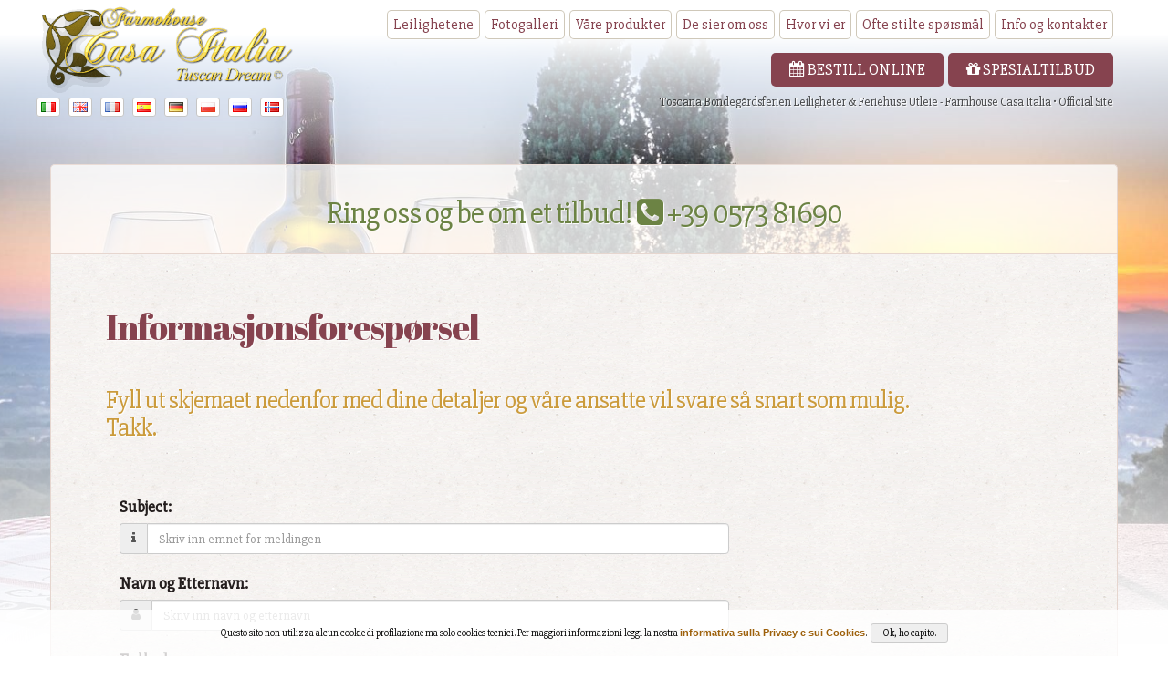

--- FILE ---
content_type: text/html;charset=UTF-8
request_url: https://www.agriturismotoscanacasaitalia.com/?act=contatti&l=no
body_size: 6858
content:

<!doctype html>
<html lang="no">
<head>

<title>
Toscana Bondegårdsferien Leiligheter & Feriehuse Utleie - Farmhouse Casa Italia &bull; Official Site
</title>
<meta name="Toscana Bondegårdsferien Leiligheter & Feriehuse Utleie - Farmhouse Casa Italia &bull; Official Site">
<meta name="description" content="Bondegårdsferien i hjertet av Toscana byr på varme og lyse ferieleiligheter for ferier med Svømmebasseng, Golf Club og tennisbane. Bestille nettet direkte og spare penger!" />
<meta name="keywords" content="Bondegårdsferien, Toscana, Leiligheter, ferie, utleie, casa italia, vinci" />

<meta charset="utf-8">
<meta http-equiv="X-UA-Compatible" content="IE=edge">
<link rel="icon" type="image/x-icon" href="https://www.agriturismotoscanacasaitalia.com/favicon.ico">
<meta name="viewport" content="width=device-width, initial-scale=0.8, maximum-scale=2.0"/>
<!-- Latest compiled and minified CSS -->
<link rel="stylesheet" href="https://www.agriturismotoscanacasaitalia.com/js/bootstrap.min.css">
<link rel="stylesheet" href="https://www.agriturismotoscanacasaitalia.com/animate.min.css">
<script src="https://www.agriturismotoscanacasaitalia.com/js/jquery.min.js"></script>
<script src="https://www.agriturismotoscanacasaitalia.com/js/jquery-ui.min.js"></script>
<script src="https://www.agriturismotoscanacasaitalia.com/js/jquery.lazyload.js"></script>
<script src="https://www.agriturismotoscanacasaitalia.com/js/jquery.lazyload.min.js"></script>
<link rel="stylesheet" type="text/css" href="https://ajax.googleapis.com/ajax/libs/jqueryui/1.11.4/themes/humanity/jquery-ui.css">
<link href="https://maxcdn.bootstrapcdn.com/font-awesome/4.7.0/css/font-awesome.min.css" rel="stylesheet">
<script src="https://www.agriturismotoscanacasaitalia.com/js/wow.min.js"></script>
<link rel="stylesheet" type="text/css" href="https://www.agriturismotoscanacasaitalia.com/stili.css">
<link rel="stylesheet" href="https://www.agriturismotoscanacasaitalia.com/override-bootstrap.css" type="text/css" media="screen" />
<!-- Supersize -->

<script type="text/javascript" src="https://www.agriturismotoscanacasaitalia.com/js/supersized.3.2.7.min_alt.js"></script>
<link rel="stylesheet" type="text/css" href="https://www.agriturismotoscanacasaitalia.com/js/supersized_alt.css">


<!-- bootstrap -->
<!-- Latest compiled and minified JavaScript -->
<script src="https://www.agriturismotoscanacasaitalia.com/js/bootstrap.min.js.css"></script>

<!-- carousel -->
<link rel="stylesheet" href="https://www.agriturismotoscanacasaitalia.com/js/OwlCarousel/dist/assets/owl.carousel.min.css">
<script src="https://www.agriturismotoscanacasaitalia.com/js/OwlCarousel/dist/owl.carousel.min.js"></script>

	<!--Fancybox-->
<script src="https://www.agriturismotoscanacasaitalia.com/js/jquery.fancybox.js"></script>
<link rel="stylesheet" type="text/css" href="https://www.agriturismotoscanacasaitalia.com/js/jquery.fancybox.css">
<script>
wow = new WOW(
  {animateClass:'animated'}
  )
  wow.init();
</script>


  <script type="text/javascript">
jQuery(function($){
$.supersized({
vertical_center:0,
horizontal_center:1,
fit_always:0,
slides:[{image : 'https://www.agriturismotoscanacasaitalia.com/images/hero5.jpg'}
]
});
});
</script>

<script>
$(document).ready(function(){
  $("#offerte-home").owlCarousel({
		items: 1,
		autoplay:true,
		autoplayTimeout:2500,
		lazyLoad: true,
		loop:true,
		autoplayHoverPause:true,
		//animateOut: 'slideOutDown',
    //animateIn: 'flipInX',
		autoHeight:true,
			loop:true,
			nav: true,
			dots:true,
			navText: ["<div class='arrow_left'><i class='fa fa-chevron-circle-left fa-3x' aria-hidden='true'></i></div>", "<div class='arrow_right'><i class='fa fa-chevron-circle-right fa-3x' aria-hidden='true'></i></div>"],
		//itemsCustom: false,
		singleItem: true,
		itemsScaleUp: false,
	})
});	

$(document).ready(function(){
  $(".gallery-camere").owlCarousel({
		items: 1,
		autoplay:false,
		autoplayTimeout:2500,
		lazyLoad: true,
		loop:false,
		autoplayHoverPause:true,		
		//animateOut: 'slideOutDown',
    //animateIn: 'flipInX',
		//autoHeight:true,
			nav: true,
			dots:false,
			navText: ["<div class='arrow_left'><i class='fa fa-chevron-circle-left fa-2x' aria-hidden='true'></i></div>", "<div class='arrow_right'><i class='fa fa-chevron-circle-right fa-2x' aria-hidden='true'></i></div>"],
		//itemsCustom: false,
		singleItem: true,
		itemsScaleUp: false,
	})
});		
	
$(document).ready(function(){
  $(".foto-mobile").owlCarousel({
		items: 1,
		autoplay:false,
		autoplayTimeout:2500,
		lazyLoad: true,
		loop:false,
		autoplayHoverPause:true,		
		//animateOut: 'slideOutDown',
    //animateIn: 'flipInX',
		//autoHeight:true,
			nav: false,
			dots:false,
			//navText: ["<div class='arrow_left'><i class='fa fa-chevron-circle-left fa-3x' aria-hidden='true'></i></div>", "<div class='arrow_right'><i class='fa fa-chevron-circle-right fa-3x' aria-hidden='true'></i></div>"],
		//itemsCustom: false,
		singleItem: true,
		itemsScaleUp: false,
	})
});	

$(document).ready(function(){
  $("#tondo-offerte").owlCarousel({
		items: 1,
		autoplay:true,
		autoplayTimeout:2500,
		lazyLoad: true,
		autoplayHoverPause:true,		
		loop:true,
		animateOut: 'slideOutLeft',
    animateIn: 'slideInRight',
		autoHeight:false,
			loop:true,
			nav: false,
			dots:false,
			//navText: ["<div class='arrow_left'><i class='fa fa-chevron-circle-left fa-3x' aria-hidden='true'></i></div>", "<div class='arrow_right'><i class='fa fa-chevron-circle-right fa-3x' aria-hidden='true'></i></div>"],
		//itemsCustom: false,
		singleItem: true,
		itemsScaleUp: true,
	})
});	
</script>
</head>
<div id="up"></div>
<body>
<div class="loader"></div>
<script type="text/javascript">
$(window).load(function() {
  jQuery(".loader").fadeOut("slow");
})
</script> 

<!-- testata -->
<div class="container-fluid" id="testa">
  <div class="container nopadding nopadding-mobile">
    <nav class="navbar navbar-default">
      <div class="navbar-header col-md-12 nopadding">
        <button type="button" class="navbar-toggle collapsed" data-toggle="collapse" data-target="#navbar" aria-expanded="false" aria-controls="navbar"> <span class="sr-only">Toggle navigation</span> <i class="fa fa-bars fa-2x" aria-hidden="true"></i> </button>
        <div class="col-md-3 nopadding nopadding-mobile logo-cont">
			<div id="logo"> <a title="Toscana Bondegårdsferien Leiligheter & Feriehuse Utleie - Farmhouse Casa Italia &bull; Official Site" href="https://www.agriturismotoscanacasaitalia.com/"><img src="images/logo.png" alt="logo" height="100"></a></div>
          <div id="band">
            <div class="col-md-12 col-xs-12 col-sm-12 nopadding nopadding-mobile">
   <a href="https://www.agriturismotoscanacasaitalia.com/?act=contatti&l=it" title="Italiano" class="nospan"><img class="band" alt="Italiano" src="https://www.agriturismotoscanacasaitalia.com/images/it.png"></a> <a class="nospan" href="https://www.agriturismotoscanacasaitalia.com/?act=contatti&l=en" title="English"><img class="band" alt="English" src="https://www.agriturismotoscanacasaitalia.com/images/gb.png"></a> <a href="https://www.agriturismotoscanacasaitalia.com/?act=contatti&l=fr" title="Français"><img class="band" alt="Français" src="https://www.agriturismotoscanacasaitalia.com/images/fr.png"></a> <a href="https://www.agriturismotoscanacasaitalia.com/?act=contatti&l=es" title="Español"><img class="band" alt="Español" src="https://www.agriturismotoscanacasaitalia.com/images/es.png"></a> <a class="nospan" href="https://www.agriturismotoscanacasaitalia.com/?act=contatti&l=en" title="English"> <a href="https://www.agriturismotoscanacasaitalia.com/?act=contatti&l=de" title="Deutsch" class="nospan"><img class="band" alt="Deutsch" src="https://www.agriturismotoscanacasaitalia.com/images/de.png"></a> <a href="https://www.agriturismotoscanacasaitalia.com/?act=contatti&l=pl" title="Polski" class="nospan"><img class="band" alt="Polski" src="https://www.agriturismotoscanacasaitalia.com/images/pl.png"></a> <a href="https://www.agriturismotoscanacasaitalia.com/?act=contatti&l=ru" title="Русские" class="nospan"><img class="band" alt="Русские" src="https://www.agriturismotoscanacasaitalia.com/images/ru.png"></a> <a href="https://www.agriturismotoscanacasaitalia.com/?act=contatti&l=no" title="Norsk" class="nospan"><img class="band" alt="Norsk" src="https://www.agriturismotoscanacasaitalia.com/images/nor.png"></a>
</div>
<div class="col-xs-12 col-sm-12 nopadding nopadding-mobile">
  <div class="col-sm-6 col-xs-6 hidden-lg hidden-md nopaddingleft-mobile"> <a target="_blank" href="?act=contatti" class="bottone bottone_testa text-center"><i class="fa fa-calendar"></i>
  Bestill Online
  
    </a> </div>
  <div class="col-sm-6 col-xs-6 hidden-lg hidden-md nopaddingright-mobile"> <a href="https://www.agriturismotoscanacasaitalia.com?act=offerte" class="col-sm-6 col-xs-6 bottone bottone_testa hidden-lg hidden-md text-center"><i class="fa fa-gift"></i>
    
  Spesialtilbud
  
    </a> </div>
</div>

          </div>
        </div>
        <div class="col-md-9 col-sm-12 col-xs-12 nopadding nopadding-mobile menu-cont">
          <div id="navbar" class="navbar-collapse collapse nopadding-mobile">
            
 <ul id="menu" class="nav navbar-nav pull-right">
  
  
  
  <li><a  href="https://www.agriturismotoscanacasaitalia.com?act=rooms">Leilighetene</a></li>
  <li><a  href="https://www.agriturismotoscanacasaitalia.com?act=gallery">Fotogalleri</a></li>
  <li><a  href="https://www.agriturismotoscanacasaitalia.com?act=prodotti">Våre produkter</a></li>
  <li><a  href="https://www.agriturismotoscanacasaitalia.com?act=guestbook">De sier om oss</a></li>
  <li><a  href="https://www.agriturismotoscanacasaitalia.com?act=dove">Hvor vi er</a></li>
  <li><a  href="https://www.agriturismotoscanacasaitalia.com?act=faq">Ofte stilte spørsmål</a></li>
  <li><a  href="https://www.agriturismotoscanacasaitalia.com?act=info">Info og kontakter</a></li>
</ul>
<div class="clear"></div>
<a href="https://www.agriturismotoscanacasaitalia.com?act=offerte" class="pull-right bottone bottone_testa hidden-sm hidden-xs"><i class="fa fa-gift"></i> 
Spesialtilbud</a> <a target="_blank" href="?act=contatti" class="bottone bottone_testa pull-right hidden-sm hidden-xs"><i class="fa fa-calendar"></i> Bestill Online</a> 
              <h1 class="text-right">Toscana Bondegårdsferien Leiligheter & Feriehuse Utleie - Farmhouse Casa Italia &bull; Official Site</h1>
             </div>
        </div>
      </div>
    </nav>
  </div>
</div>

<!-- inizio pagina -->

<div class="container-fluid"> 
  
  
  
</div>
<div id="sotto_alt">
  <div class="container nopadding-mobile">
    
      <div id="barra_alt" data-spy="affix" data-offset-top="60" class="col-md-12 nopadding col-sm-12 col-xs-12 hidden-sm hidden-xs">
    
        <h3 class="hidden-sm hidden-xs">Ring oss og be om et tilbud! <i class="fa fa-phone-square"></i> +39 0573 81690</h3>
        <a class="bottone big hidden-md hidden-lg " href="tel:+39057381690"><i class="fa  fa-phone-square"></i> &nbsp; +39 0573 81690</a>
        
  </div>
</div>
<div class="clear"></div>
<script src="https://cdnjs.cloudflare.com/ajax/libs/1000hz-bootstrap-validator/0.11.9/validator.min.js"></script> <script src="js/bootstrap-datepicker/js/bootstrap-datepicker.min.js"></script> 	<script src="js/bootstrap-datepicker/locales/bootstrap-datepicker.no.min.js"></script> <link id="bsdp-css" href="js/bootstrap-datepicker/css/bootstrap-datepicker3.min.css" rel="stylesheet"><script type="text/javascript">$(document).ready(function() {	$('.input-daterange').datepicker({    format: "dd/mm/yyyy",    language: "no",    autoclose: true});});</script><div class="container nopadding-mobile">  <div class="box">          <h2>Informasjonsforespørsel</h2>      <br>      <p>      <h4>Fyll ut skjemaet nedenfor med dine detaljer og våre ansatte vil svare så snart som mulig. <br/>        Takk.</h4>      </p>      <br />      <br />      <div class="col-md-8">        <form action="" data-toggle="validator" method="post">          <div class="form-group">            <label class="control-label" for="comment"><strong>Subject:</strong></label>            <div class="input-group"> <span class="input-group-addon"><i class="fa fa-info"></i></span>              <input type="text" class="form-control" id="oggetto" name="oggetto" aria-describedby="commentStatus" required="required" placeholder="Skriv inn emnet for meldingen"  data-error="Emnet for meldingen er ikke satt inn!"  />            </div>            <div class="help-block with-errors"></div>          </div>          <div class="form-group">            <label class="control-label" for="nome"><strong>Navn og Etternavn:</strong></label>            <div class="input-group"> <span class="input-group-addon"><i class="fa fa-user"></i></span>              <input type="text" class="form-control" id="nome" name="nome"  aria-describedby="nomeStatus" required="required" placeholder="Skriv inn navn og etternavn" data-error="Navnet er ikke lagt inn!">            </div>            <div class="help-block with-errors"></div>          </div>          <div class="form-group">            <label class="control-label" for="indirizzo"> <strong>Full adresse:</strong></label>            <div class="input-group"> <span class="input-group-addon"><i class="fa fa-building"></i></span>              <input type="text" class="form-control" id="indirizzo" name="indirizzo" aria-describedby="indirizzoStatus" required="required" placeholder="Skriv inn den komplette adressen" data-error="Adressen er ikke oppgitt!">            </div>            <div class="help-block with-errors"></div>          </div><div class="form-group">  <label class="control-label" for="start"> <strong>Velg datoer:</strong></label>  <div class="input-group"> <span class="input-group-addon"><i class="fa fa-calendar" id="arrivo"></i></span>   <div class="input-daterange input-group" id="datepicker">	   <span class="input-group-addon"> Sjekk inn</span>    <input type="text" class="form-control" name="start" id="start"  required="required" placeholder="Skriv inn ankomstdato" data-error="Ankomstdatoen er ikke oppgitt." value="" />    <span class="input-group-addon"> Sjekk ut</span>    <input type="text" class="form-control" name="end" required="required" placeholder="Skriv inn avreisedato" data-error="Avreisedato er ikke oppgitt." value="" /></div>    </div>  <div class="help-block with-errors"></div></div>          <div class="form-group">            <label class="control-label" for="email"> <strong>E-Post:</strong></label>            <div class="input-group"> <span class="input-group-addon"><i class="fa fa-envelope"></i></span>              <input type="email" class="form-control" id="email" name="email" aria-describedby="emailStatus" required="required" placeholder="Skriv inn din e-postadresse" data-error="Ingen gyldig e-postadresse er oppgitt!">            </div>            <div class="help-block with-errors"></div>          </div>          <div class="form-group">            <label class="control-label" for="telefono"> <strong>Mobiltelefon:</strong></label>            <div class="input-group"> <span class="input-group-addon"><i class="fa fa-phone-square"></i></span>              <input type="tel" class="form-control" id="telefono" name="telefono" placeholder="Skriv inn mobilnummeret" required="required" aria-describedby="telefonoStatus" data-error="Ingen gyldig mobilnummer er oppgitt!">            </div>            <div class="help-block with-errors"></div>          </div>          <div class="form-group">            <label class="control-label" for="messaggio"><strong>Din Melding:</strong></label>            <div class="input-group"> <span class="input-group-addon"><i class="fa fa-commenting-o"></i></span>              <textarea class="form-control" rows="5" name="messaggio" id="messaggio"  placeholder="Skriv inn meldingen" required data-error="Meldingen er ikke satt inn!"></textarea>            </div>            <div class="help-block with-errors"></div>          </div>                <br>          <div class="text-center col-md-12 col-sm-12">            <button type="submit" name="invia" class="bottone xbig">SEND FORESPØRSEL</button>          </div>          <br>        </form>      </div>          <div class="clear"></div>    <div class="sep"></div>  </div>  <div class="clear"></div></div>
<div id="piede" class="col-md-12">
  <div class="container">
    <div id="gamba">
      <div class="container text-center">
        <div class="col-lg-3 col-md-3"> <a href="https://www.agriturismotoscanacasaitalia.com?act=contatti">
          <div class="botton_down"><i class="fa fa-envelope fa-2x"></i><br>
            E-Mail</div>
          </a> </div>
        <div class="col-lg-3 col-md-3"> <a target="_blank" href="tel:+39057381690">
          <div class="botton_down"><i class="fa fa-phone-square fa-2x"></i><br>
            +39 0573 81690</div>
          </a> </div>
        <div class="col-lg-3 col-md-3"> <a href="?act=dove">
          <div class="botton_down"><i class="fa fa-map-marker fa-2x"></i><br>
            
                        
              Plassering
              
          </div>
          </a> </div>
        <div class="col-lg-3 col-md-3">
          <div class="botton_down" id="aprilingua"><i class="fa fa-globe fa-2x"></i><br>
            
              Språk
              
          </div>
        </div>
        <div style="clear:both;padding-top:50px"> <a class="bottone botton_down" href="#1" onClick="scrolla('#up');"> <i class="fa fa-chevron-circle-up"></i>
          
			Kom deg tilbake
            
			</a> </div>
      </div>
    </div>
    <div class="clear"></div>
  </div>
  <div class="col-md-8 col-md-offset-2 text-center "> 
      <p><strong>Agriturismo Casa Italia</strong> - Via Lampaggio, 39 - 51035 Lamporecchio (PT), Italy</p>
      <p class="col-md-3 nopadding"> <i class="fa fa-phone" aria-hidden="true"></i> +39 0573 81690 </p>
      <p class="col-md-3 nopadding"> <i class="fa fa-fax" aria-hidden="true"></i> +39 0573 82173 </p>
      <p class="col-md-3 nopadding"> <i class="fa fa-envelope" aria-hidden="true"></i> <a href="mailto:info@agriturismotoscanacasaitalia.com">E-mail</a>
      <p class="col-md-3 nopadding">P.I. 01415760477</p>
    
    <p class="col-md-12"><span>&copy; 2026 Agriturismo Casa Italia - designed &amp; developed by <a class="bianco" href="https://www.e-signs.net/" title="siti internet Firenze" target="_blank">e-signs.net</a></span></p>
  </div>
</div>
</div>
<script type="text/javascript">
 function scrolla(elemento){
$('html,body').animate({
scrollTop: $(elemento).offset().top - 120}, 1000,"easeInOutQuart");
};
</script>
<script>
  (function(i,s,o,g,r,a,m){i['GoogleAnalyticsObject']=r;i[r]=i[r]||function(){
  (i[r].q=i[r].q||[]).push(arguments)},i[r].l=1*new Date();a=s.createElement(o),
  m=s.getElementsByTagName(o)[0];a.async=1;a.src=g;m.parentNode.insertBefore(a,m)
  })(window,document,'script','//www.google-analytics.com/analytics.js','ga');
  ga('create', 'UA-23125196-1', 'auto');
  ga('send', 'pageview');
</script>
<script>
	 $(function() {
    $( "#bandiere" ).dialog({autoOpen: false,height: 400,width: 400, position: { my: "top", at: "top+20%"}});
    $( "#aprilingua,#miniband" ).click(function() {$( "#bandiere" ).dialog( "open" )});
	 });
</script>
<div id="bandiere" title="Select Language">
  <div class="col-md-12 col-xs-12 col-sm-12 nopadding nopadding-mobile">
   <a href="https://www.agriturismotoscanacasaitalia.com/?act=contatti&l=it" title="Italiano" class="nospan"><img class="band" alt="Italiano" src="https://www.agriturismotoscanacasaitalia.com/images/it.png"></a> <a class="nospan" href="https://www.agriturismotoscanacasaitalia.com/?act=contatti&l=en" title="English"><img class="band" alt="English" src="https://www.agriturismotoscanacasaitalia.com/images/gb.png"></a> <a href="https://www.agriturismotoscanacasaitalia.com/?act=contatti&l=fr" title="Français"><img class="band" alt="Français" src="https://www.agriturismotoscanacasaitalia.com/images/fr.png"></a> <a href="https://www.agriturismotoscanacasaitalia.com/?act=contatti&l=es" title="Español"><img class="band" alt="Español" src="https://www.agriturismotoscanacasaitalia.com/images/es.png"></a> <a class="nospan" href="https://www.agriturismotoscanacasaitalia.com/?act=contatti&l=en" title="English"> <a href="https://www.agriturismotoscanacasaitalia.com/?act=contatti&l=de" title="Deutsch" class="nospan"><img class="band" alt="Deutsch" src="https://www.agriturismotoscanacasaitalia.com/images/de.png"></a> <a href="https://www.agriturismotoscanacasaitalia.com/?act=contatti&l=pl" title="Polski" class="nospan"><img class="band" alt="Polski" src="https://www.agriturismotoscanacasaitalia.com/images/pl.png"></a> <a href="https://www.agriturismotoscanacasaitalia.com/?act=contatti&l=ru" title="Русские" class="nospan"><img class="band" alt="Русские" src="https://www.agriturismotoscanacasaitalia.com/images/ru.png"></a> <a href="https://www.agriturismotoscanacasaitalia.com/?act=contatti&l=no" title="Norsk" class="nospan"><img class="band" alt="Norsk" src="https://www.agriturismotoscanacasaitalia.com/images/nor.png"></a>
</div>
<div class="col-xs-12 col-sm-12 nopadding nopadding-mobile">
  <div class="col-sm-6 col-xs-6 hidden-lg hidden-md nopaddingleft-mobile"> <a target="_blank" href="?act=contatti" class="bottone bottone_testa text-center"><i class="fa fa-calendar"></i>
  Bestill Online
  
    </a> </div>
  <div class="col-sm-6 col-xs-6 hidden-lg hidden-md nopaddingright-mobile"> <a href="https://www.agriturismotoscanacasaitalia.com?act=offerte" class="col-sm-6 col-xs-6 bottone bottone_testa hidden-lg hidden-md text-center"><i class="fa fa-gift"></i>
    
  Spesialtilbud
  
    </a> </div>
</div>

</div>
<script src="https://e-signs.net/js/cookies.js"></script> 
<script type="text/javascript">
    $(document).ready(function() {
        $.cookiesDirective({
            privacyPolicyUri: '?act=cookies',
			explicitConsent: false,
			fontSize: '11px !important',
			fontColor: '#000',
			position:'bottom',
			backgroundColor: 'rgba(255, 255, 255, 0.8)',
			message: 'Questo sito non utilizza alcun cookie di profilazione ma solo cookies tecnici.'
        });
    });
</script> 
<script type="text/javascript">
function apri(camera){
location.href='https://www.agriturismotoscanacasaitalia.com/?act=rooms&dett#' + camera
};
</script>

<script>
/*function lazy() {$(".fancybox").fancybox();}$(".lazy").lazyload({effect: "fadeIn",load: lazy});*/
/*$(function() {
$("img").lazyload();
});
// fancybox settings
$("a.lazy").fancybox({
'titlePosition'		: 'outside',
'overlayColor'		: '#000',
'overlayOpacity'	: 0.9
});*/
/*$(function() {
$("a.fancybox").lazyload({
placeholder: "images/grey.gif",
effect: "fadeIn"
});
});*/
</script>
</body>
</html>


--- FILE ---
content_type: text/css
request_url: https://www.agriturismotoscanacasaitalia.com/stili.css
body_size: 5609
content:
@import url(https://fonts.googleapis.com/css?family=Slabo+27px|Allura|Abril+Fatface);* {	margin: 0px;	padding: 0px;	border: 0px;	font-family: "Slabo 27px", Helvetica, Arial, sans-serif;}.loader {	position: fixed;	left: 0px;	top: 0px;	width: 100%;	height: 100%;	z-index: 99999999;	background: url(images/preloader.gif) 50% 50% no-repeat #fff;}html, body {	font-family: "Slabo 27px", Helvetica, Arial, sans-serif;	color: #231D1D;	font-size: 18px;}.row-eq-height {  display: -webkit-box;  display: -webkit-flex;  display: -ms-flexbox;  display:         flex;}.wiki {	float: left;	width: 45%;	list-style: none;}.wiki a {	text-decoration: none;}a {	color: #9d600b;	text-decoration: none;}a:hover {	color: #86434f;	text-decoration: none;}a:focus, a:active {	color: #fff;	text-decoration: none;}#logo {}#logo * {	font-family: "Abril Fatface", Cambria, "Hoefler Text", "Liberation Serif", Times, "Times New Roman", serif;}#logo a {	text-decoration: none;	color: #cb9b3c;/*text-transform:uppercase;*/}#wrap_logo {}#logo img {	float: left;	margin-right: 15px;}#logo b {	font-weight: normal;	color: #86434f;}#logo span {	font-size: 20px;	text-transform: none;	color: #86434f;}#logo img {}#supersized a, #supersized li a {	transform: scale(1);	-webkit-transform: scale(1);	-moz-transform: scale(1);	-ms-transform: scale(1);	-o-transform: scale(1);	-webkit-transition: all 8s ease;	-moz-transition: all 8s ease;	-ms-transition: all 8s ease;	-o-transition: all 8s ease;}#supersized.activeslide a, #supersized li.activeslide a {	-webkit-transform: scale(1.1);	-moz-transform: scale(1.1);	-ms-transform: scale(1.1);	-o-transform: scale(1.1);}h1 {	color: rgba(0, 0, 0, 0.70);	font-weight: normal;	font-size: 13px;	margin-left: 0px;	clear: both;	padding-top: 10px;	margin-right: 5px;	text-shadow: 1px 1px 1px #fff;}h2, h3, h4, h5 {	letter-spacing: -1px;	text-shadow: 1px 1px 1px #fff;}h2 {	font-family: "Abril Fatface", Cambria, "Hoefler Text", "Liberation Serif", Times, "Times New Roman", serif;	font-size: 38px;	color: #86434f;	font-weight: normal;	line-height: 40px;}h3 {	font-size: 34px;	color: #6c8344;	font-weight: normal;}h4 {	font-size: 28px;	font-weight: normal;	color: #cb9b3c;}h5 {	font-size: 24px;	color: #cb9b3c;	font-weight: normal;}h6 {		font-size: 24px;	color: #375152;	font-weight: normal;}.wrapper {	width: 1200px;	margin: 0px auto;}.foto {	background-color: #fff;	border: 8px solid rgba(194, 174, 134, 0.8)!important;	transition: all 0.20s ease;}.foto:hover, foto_home:hover {	opacity: 0.8;}.foto_home {	padding: 1px;	background-color: #fff;	border: 5px solid #DFDACA;	margin-bottom: 30px;}.foto_cover {	background-size: cover;	background-position: 50%;	/*width: 24%;*/	height: 180px;	margin: 0px;	box-shadow: none;	-webkit-transition: all 0.22s ease-in-out;	-moz-transition: all 0.22s ease-in-out;	-ms-transition: all 0.22s ease-in-out;	-o-transition: all 0.22s ease-in-out;	transition: all 0.22s ease-in-out;	border: 1px solid #fff;}.foto_cover:hover {	box-shadow: inset 0px 0px 150px rgba(255,255,255,0.30);}.margine_bot {	margin-bottom: 20px;}.margine_sx {	margin-left: 15px;}.sep_vert {	float: left;	padding: 90px 0px;	border-left: 1px dotted #E6D6CF;	/*border-right: 1px solid #FFFFFF;*/	/*margin: 25px 20px 20px;*/	margin: 25px 50px 25px 50px;	z-index: 2;}ol {	font-style: italic;	list-style-image: url(images/check.png);	color: #602709;	list-style-position: inside;	list-style-type: square;	margin: 0px 20px;	font-size: 14px;}.sep {	width: 100%;	margin: 25px auto;	border-top: 1px dotted #E6D6CF;	/*border-bottom: 1px solid #FFFFFF;*/	clear: both;}.band {	padding: 4px;	border-radius: 3px;	background-color: #fff;	border: 1px solid #c6c6c6;	margin-right: 6px;	vertical-align: text-top;}#wrap_wrapper {	width: 100%;	z-index: 9999;	position: absolute;}#band {	margin-top: 6px;}#menu {	margin: 5px 0px 0px;	padding-bottom: 5px;}#menu li {	list-style-type: none;	display: inline;	padding: 0px 5px 0px 0px;}#menu a {	padding: 5px 6px;    margin-bottom: 5px;	font-size: 16px;	text-decoration: none;	color: #86434f;	border: 1px solid rgba(160, 146, 117, 0.50);	border-radius: 5px;	background-color: #FFFFFF;	transition: all 0.3s ease;}#menu a.active, #menu a:hover {	color: #fff;	background-color: #86434f;	border: 1px solid #86434f;}#nav_rooms i {	padding: 7px 15px 5px;	font-size: 25px;	text-decoration: none;	color: #632117;	border: 1px solid rgba(160,146,117,0.50);	border-radius: 5px;	background-color: #FFFFFF;	transition: all 0.3s ease;}#nav_rooms i:hover {	color: #fff;	background-color: #632117;	border: 1px solid #632117;}#backmenu {	position: absolute;	left: 50%;}.wiki {	float: left;	width: 45%;}#testa {	top: 0px;	width: 100%;	height: 200px;	/*border-bottom: 3px solid #ae8c5f;*/	background: #fff;	padding: 6px 0px;	-moz-box-sizing: border-box;	-webkit-box-sizing: border-box;	box-sizing: border-box;	position: fixed;	z-index: 9999;	background: -moz-linear-gradient(top,  rgba(255,255,255,1) 0%, rgba(255,255,255,1) 19%, rgba(255,255,255,0.5) 70%, rgba(255,255,255,0) 100%);background: -webkit-linear-gradient(top,  rgba(255,255,255,1) 0%,rgba(255,255,255,1) 19%,rgba(255,255,255,0.5) 70%,rgba(255,255,255,0) 100%);background: linear-gradient(to bottom,  rgba(255,255,255,1) 0%,rgba(255,255,255,1) 19%,rgba(255,255,255,0.5) 70%,rgba(255,255,255,0) 100%);filter: progid:DXImageTransform.Microsoft.gradient( startColorstr='#ffffff', endColorstr='#00ffffff',GradientType=0 );}#testa_blur {}#tondo {	line-height: 30px;	padding: 20px;	background: rgba(255,255,255,0.80);	bottom: 100px;	cursor: pointer;	color: #666;	text-align: center;	font-size: 16px;	border-radius: 5px;	position: absolute;	transition: all 0.22s ease;}#tondo h4 {	color: #5a152a;	font-size: 26px;	font-weight: bold;	margin-bottom: 10px;}#tondo h2 {	margin: 10px 0px 20px;	color: #ca7c42;}#tondo a.bottone {	font-size: 16px;	margin-top: 15px;	text-transform: uppercase;}#ribbon {	margin-top: 210px;	text-align: right;}#slidecaption {	margin-top: 90px;	font-family: "Allura", "Palatino Linotype", Palatino, "Century Schoolbook L", "Times New Roman", serif;	text-align: right;	font-size: 75px;	text-shadow: 1px 1px 1px #000, 0px 0px 15px #333;	color: rgba(255,255,255,1);	letter-spacing: -2px;}#aprical {	line-height: 33px;	border-radius: 3px;	color: #fff;	background-color: #773f0a;	padding: 10px 20px;	font-size: 20px;	text-transform: uppercase;	-webkit-transition: all 0.2s ease-in-out;	-moz-transition: all 0.2s ease-in-out;	-ms-transition: all 0.2s ease-in-out;	-o-transition: all 0.2s ease-in-out;	transition: all 0.2s ease-in-out;	cursor: pointer;}#aprical:hover {	color: #fff;	background-color: #86434f;}#aprical i {	margin-right: 12px;}#aprical b {	margin-left: 12px;}#minical {	box-shadow: inset 0px 10px 10px -10px rgba(0,0,0,0.95);	display: none;	margin-top: 3px;	text-align: right;	padding: 10px 20px;	background-color: rgba(255,255,255,0.85);	line-height: 45px;	border-radius: 0px 0px 3px 3px;	font-size: 20px;}#chiudi_minical {	position: absolute;	margin-left: 128px;	bottom: 166px;	color: #fff;	cursor: pointer;}#more {	text-align: right;	margin-top: 20px;	margin-left: 860px;	position: absolute;	padding: 15px;	background: rgba(247, 242, 222,0.9);	cursor: pointer;	font-size: 18px;}#sotto {	position: absolute;	top: 100%;	width: 100%;	text-align: center;}#sotto_alt {	position: absolute;	top: 180px;	width: 100%;	z-index: 99;	text-align: center;}#corpo {	padding: 40px 0px;	background: #fbf9f5;	/*border-bottom: 1px solid #dfdaca;*/	text-align: left;}.sessanta {	width: 65%;}.quaranta {	width: 35%;}.trenta {	width: 30%;}.quattrocento {	width: 600px;}#gamba {	margin: 0px auto;	width: 100%;	padding: 30px 0px;	/*text-shadow: 1px 1px 1px #FFF;*/	/*	border-top: 1px solid #FFF;	background: #ECE8DE;	border-bottom: 1px solid #B3ACAC;*/	text-align: center;}.botton_down {	cursor: pointer;	color: #e4e4e4;	padding: 30px 0;	background: rgba(206,200,191,0.4);	border: 1px solid rgba(188,179,168,1.00);	border-radius: 3px;	transition: all ease 0.3s;	font-size: 18px;}.botton_down:hover {	color: #5a152a;	background: rgba(206,200,191,1.00);	border: 1px solid rgba(174,164,150,1.00);	transition: all ease 0.3s;}#gamba a {	text-decoration: none;}#piede {	border-top: 1px solid #E2E2E2;	margin: 0px auto;	width: 100%;	padding: 30px 0px 100px;	background: #361321;	color: hsla(0,100%,100%,0.50);	box-shadow: inset 0px 45px 35px -10px rgba(0, 0, 0, 0.25);}#piede a {	color: hsla(0,0%,100%,0.50);}#piede a:hover {	color: hsla(0,0%,100%,0.70);}#piede span {	font-size: 12px;}.fl {	float: left;}.fr {	float: right;}.clear {	clear: both;}.bottone {	text-shadow: none;	text-decoration: none;	font-weight: normal;	padding: 6px 20px;	color: #fff;	border-radius: 5px;	background: #6c8344;	transition: all 0.20s ease;	white-space: nowrap;	text-transform: uppercase;}.bottone:hover {	background: #86434f;	color: #FFF;	text-decoration: none;}.bottone_testa {	margin-top: 5px;	margin-right: 5px;	background: #86434f;	text-transform: uppercase;	color: #fff;}.bottone_testa:hover {	background: #6c8344;}.grande {	font-size: 20px;}.box {	border-radius: 0px 0px 5px 5px;	padding: 40px 60px;	margin: 0px auto 50px;	min-height: 500px;	background: #f5f3eb url(images/bg.png);	text-align: left;	border: 1px solid #E6D6CF;}.map_ctrl {	padding: 10px 20px;	color: #000;	border-radius: 2px!important;	font: 14px "Helvetica Neue", Sans-Serif;	box-shadow: 0px 0px 4px rgba(0,0,0,0.25)!important;	border: none!important;	min-width: 275px;}.map_ctrl:before {	content: "\f25a\00a0\00a0";	color: #000;	display: inline;	font: normal normal normal 14px/1 FontAwesome;	font-size: inherit;	text-rendering: auto;	float: left;}#map {	text-align: center;	width: 100%;	height: 617px;	padding: 1px;	background-color: #fff;	border: 8px solid #DFDACA;	margin: 0px 20px 10px 0px;	transition: all 0.20s ease;}.map_overlay {	background: transparent;	position: relative;	width: 100%;	height: 600px;	top: 600px;	margin-top: -600px;	cursor: pointer;}.margini {	margin: 10px 50px;}#barra {	border-radius: 5px 5px 0px 0px;	text-align: center;	font-size: 20px;	background: rgba(255,255,255,0.80);	padding: 15px 0px;	margin: -58px auto;	position: absolute;	color: #5a152a;}.affix#barra, .affix#barra_alt {	position: fixed;	background: rgba(255,255,255,0.80);	border-top: 1px solid rgba(90, 21, 42, 0.30);	z-index: 11111111;	margin: 0;	bottom: 0;	padding: 10px 0px;	width: 100% !important;	left: 0;	border-radius: 0;}#barra_alt {	text-align: center;	font-size: 20px;	background: rgba(255,255,255,0.80);	padding: 15px 0px;	color: #5a152a;	border: 1px solid #E6D6CF;	border-bottom: none;	border-radius: 5px 5px 0px 0px;}input, textarea {	font-size: 17px;	padding: 2px 10px;	border-radius: 3px;	border: 1px solid #ccc;}#barra img {	margin-left: 10px;	vertical-align: bottom;}#barra_alt img {	margin-left: 10px;	vertical-align: bottom;}#wiki {	display: none;	list-style-type: none;}#wiki li {	margin: 6px 0px;	list-style-type: none;}#wiki a {	font-size: 13px;	font-style: italic;}.sx {	text-align: left;}.dx {	text-align: right;}.tabella td {	padding: 6px;}.tabella input {	text-align: left;}.uc {	text-transform: uppercase;}.form-error {	margin-left: 10px;	font-style: italic;	color: hsla(359,81%,43%,1.00);}.form-horizontal .form-group {	margin-right: 10px!important;	margin-left: 10px!important;}.form-group {	margin-bottom: 20px!important;}.ui-datepicker-trigger {	margin: 4px;/*float: right;    margin-top: -28px;    margin-right: -26px;*/}#offerte {	white-space: nowrap;	text-align: left;	margin: 0px 0px 0px 947px;	background-color: rgba(58,28,1,0.85);	font-size: 20px;	box-sizing: border-box;	-webkit-box-sizing: border-box;	-o-box-sizing: border-box;	-ms-box-sizing: border-box;	-moz-box-sizing: border-box;	padding: 25px;	position: absolute;	top: 20px;	border-radius: 0px 0px 5px 5px;	z-index: 1;	text-decoration: none;	text-transform: capitalize;	color: rgb(255,229,153);	font-weight: bold;	text-shadow: 1px 1px 1px rgba(0,0,0,0.65);}#offerte:hover {	background-color: rgba(117,137,12,0.85);}#readmore {	background-color: rgba(255, 255, 255, 0.7);	padding: 8px 15px;	font-size: 17px;	border-radius: 5px;	position: absolute;	bottom: 100px;	cursor: pointer;	transition: all 0.3s;	color: #86434f;	right: 100px;}#readmore:hover {	background-color: #86434f;	color: #fff;}#btn_tel {	background-color: rgba(255, 255, 255, 0.7);	padding: 8px 15px;	font-size: 26px;	border-radius: 3px;	position: absolute;	bottom: 55px;	cursor: pointer;	transition: all 0.3s;	color: #86434f;	margin-left: 50px;}#btn_tel:hover {	background-color: #86434f;	color: #fff;}b {	transition: all ease 0.3s;}article {	border-bottom: 1px solid #E6D6CF;	padding-bottom: 20px !important;	margin-bottom: 20px}article h3 {	margin-top: 0}#room {	margin: 15px auto 0px;	text-align: center;	width: 100%;	color: #505050;	font-size: 15px;	line-height: 35px;}#room li {	list-style-type: none;	display: inline-block;	margin: 0px 2%;	width: 26%;	text-align: center;	transition: all ease 0.3s;	min-height: 350px;	cursor: pointer;	vertical-align: top;	border-radius: 5px;}#room li em {	color: #9f8550;}#room li:hover {	box-shadow: 0px 0px 6px 1px rgba(0,0,0,0.20);}#room li div.wrap_txt_room {	border-left: 1px solid rgba(0, 0, 0, 0.1);	border-right: 1px solid rgba(0, 0, 0, 0.1);	border-bottom: 1px solid rgba(0, 0, 0, 0.1);	width: 100%;	box-sizing: border-box;	-webkit-box-sizing: border-box;	-ms-box-sizing: border-box;	-o-box-sizing: border-box;	-moz-box-sizing: border-box;	padding: 20px;	min-height: 340px;	border-radius: 0px 0px 5px 5px;	background-color: #fff;}.wrap_txt_room h4 {	margin-bottom: 10px;}#room li p {	padding: 0px 15px;	line-height: 23px;}#room li i {	margin-right: 3%;	font-size: 18px;	color: #962b45;}#room li div.cover_room {	background-size: cover;	background-position: 50%;	width: 100%;	height: 200px;	border-radius: 5px 5px 0px 0px;}#faq h4 {	cursor: pointer;	color: #cb9b3c;}#faq h4 a {	display: block;	text-decoration: none}#faq h4 a:hover {	color: inherit}ul {	list-style: none;}#faq ul {	list-style: none}.btn {	cursor: pointer;	border-radius: 5px;	transition: all ease 0.3s;	text-align: center;}.btn a {	text-decoration: none;}.btn-inner {	box-shadow: 0px 1px 3px #999;	box-sizing: border-box;	text-align: center;	overflow: hidden;}.bg_btn {	border-radius: 5px 5px 0px 0px;	height: 160px;	background-size: cover;	background-position: 50%;	margin-bottom: 12px;}.btn h2 {	font-size: 22px;}.btn h5 {	font-size: 17px;}.btn-inner {	padding-bottom: 20px;	background: #fff;}.cont-img-bottoni {	height: 160px;	overflow: hidden}.btn-inner .bg_btn {	transform: scale(1) rotate(0deg);	transition: all ease 0.5s;}.btn-inner .bg_btn:hover {	-webkit-transform: scale(1.2) rotate(2deg);	transform: scale(1.1) rotate(1deg);/*webkit-transform: translateY(-6px);    -moz-transform: translateY(-6px);    transform: translateY(-6px);    box-shadow: 0 20px 20px rgba(0, 0, 0, 0.3);    -moz-box-shadow: 0 20px 20px rgba(0, 0, 0, 0.3);    -webkit-box-shadow: 0 20px 20px rgba(0, 0, 0, 0.3);*/}.wow {	visibility: hidden;}#bandiere {	text-align: center;	padding: 50px;}#bandiere a {	background: #f0f0f0;	border: 1px solid #d0d0d0;	border-radius: 5px;	padding: 15px;	margin: 10px auto;	width: 220px;	display: inline-block;}#bandiere a:hover {	background: #fff;}.nospan span {	display: none;}#bandiere span {	display: inline;}#miniband {	color: #AEAEAE;	padding: 5px;	border-radius: 3px;	background: #EFEFEF;	float: right;	margin: -3px 10px 0px 5px;	box-sizing: border-box;}.ui-dialog .ui-dialog-titlebar-close span {	    margin: none !important;}.nome-camera {	position: absolute;	top: 0;	z-index: 111111;	text-shadow: 0px 0px 20px #000, 2px 2px 2px #000;	color: #fff;	margin-left: 20px;}.vertical-align {	display: flex;	justify-content: center;	align-content: center;	flex-direction: column;}/*lazy load*/#main .panel-body {	overflow: hidden;	padding: 0;}.bg-white {	background: #fff;	box-shadow: 0 2px 2px rgba(0,0,0, 0.1);}.bg-white .bottone {	max-width: 100%}.bg-white h3 {	margin-top: 10px}.gallery-camere .owl-nav {	position: absolute;	top: 40%;	width: 100%;}.owl-theme .owl-nav [class*=owl-] {	color: inherit !important;	margin: 0 !important;	padding: 0 !important;	background: none !important;	border-radius: 0 !important;	opacity: 0.7;}.gallery-camere .owl-nav .owl-prev {	left: 10px;	position: absolute;}.gallery-camere .owl-nav .owl-next {	right: 10px;	position: absolute;}

--- FILE ---
content_type: text/css
request_url: https://www.agriturismotoscanacasaitalia.com/override-bootstrap.css
body_size: 2226
content:
/*stili reponsive utili*/

img, iframe {
	max-width: 100%;
}
.mt-5 {
	margin-top: 5px
}
/**/

p {
	padding: 0px 10px !important;
}
.navbar-default {
	background-image: none;
	border-radius: 0;
	box-shadow: none;
	border: none;
	background-color: transparent;
}
#supersized img {
	max-width: inherit !important
}
.panel-title {
	font-size: 28px;
}
#accordion .panel-default, #accordion .panel-default>.panel-heading {
	background: none;
	border: none
}

/*media queries*/

@media screen and (min-width:1800px) {
.container {
	width: 1600px !important;
}
}

@media (min-width: 1200px) {
.container {
	width: 1200px;
}
.logo-cont, .menu-cont {
	padding: inherit
}
.nopadding {
	padding: 0
}
.nopaddingleft {
	padding-left: 0
}
.nopaddingright {
	padding-right: 0
}
}

@media (min-width: 993px) and (max-width: 1200px) {
#logo {
	zoom: 0.8
}
.nopadding {
	padding: 0
}
.nopaddingleft {
	padding-left: 0
}
.nopaddingright {
	padding-right: 0
}
.affix#barra {
	font-size: 1.1em
}
.affix#barra_alt {
	font-size: 1.1em
}
.bottone {
	white-space: inherit;
	display: block;
	font-size: 15px !important;
	text-align: center;
}
.botton_down {
	font-size: 15px
}
.bottone.botton_down {
	display: initial
}
.position-bottom {
	position: absolute;
	right: 0;
	bottom: 0
}
}

@media (min-width: 992px) {
.logo-cont, .menu-cont {
	padding: 0
}
.position-bottom {
	position: absolute;
	right: 0;
	bottom: 0
}
.location-home {
	border-right: 1px dotted #E6D6CF
}
.laterale-basso {
	padding-left: 30px
}
}

@media (min-width: 769px) {
#menu {
	float: right
}
}

@media (max-width: 992px) {
.navbar-header {
	float: none;
}
.navbar-left, .navbar-right {
	float: none !important;
}
.navbar-toggle {
	display: block;
}
.navbar-collapse {
	border-top: 1px solid transparent;
	box-shadow: inset 0 1px 0 rgba(255,255,255,0.1);
}
.navbar-fixed-top {
	top: 0;
	border-width: 0 0 1px;
}
.navbar-collapse.collapse {
	display: none!important;
}
.navbar-nav {
	float: none!important;
	margin-top: 7.5px;
}
.navbar-nav>li {
	float: none;
}
.navbar-nav>li>a {
	padding-top: 10px;
	padding-bottom: 10px;
}
.collapse.in {
	display: block !important;
}
.text-center-mobile {
	text-align: center
}
#logo {
	font-size: 36px;
}
h1 {
	text-align: center !important;
	margin: 0;
	padding: 0;
}
#testa {
	height: auto;
	padding: 0
}
.navbar {
	border: none;
	margin-bottom: 10px;
	background: #fff;
padding-bottom: 10px
}
.navbar-collapse.in {
	overflow-y: inherit;
	margin-top: 0px;
}
.nopadding-mobile {
	padding: 0
}
.navbar-default .navbar-toggle {
	z-index: 1111;
	border: none;
	margin-right: 0;
}
.navbar-default .navbar-toggle:focus, .navbar-default .navbar-toggle:hover {
	background-color: transparent
}
#menu {
	width: 100%;
	margin: 0;
	padding: 0;
	border-radius: 0px;
}
#menu li {
	list-style-type: none;
	display: block;
	padding: 0px;
	border-radius: 0px;
	margin: 8px 0px;
}
#menu a {
	padding: 15px 5px;
	border-radius: 5px;
	text-align: center;
	border: 1px solid rgba(160, 146, 117, 0.50);
	font-size: 8vw;
	background-color: rgba(30,30,30,0.10);
}
#menu a.active, #menu a:hover {
	color: #fff;
	background: #86434f;
}
.band {
	padding: 3px;
	margin-right: 0px;
}
#tondo {
	left: 0;
	-webkit-transform: scale(0.7);
	-moz-transform: scale(0.7);
	-ms-transform: scale(0.7);
	transform: scale(0.7);
	width: 100%;
	bottom: 0
}
#ribbon {
	margin-top: 200px;
	text-align: center;
}
#slidecaption {
	text-align: center;
	font-size: 3.5em
}
#barra {
	border-radius: 0;
	margin: 0;
	position: relative;
	width: 100%;
	left: 0;
}
#barra .col-md-3, #barra_alt .col-md-3 {
	margin-bottom: 6px;/* font-size: .8em;*/
}
.bottone {
	white-space: inherit;
	display: block
}
.bottone.pull-right {
	float: none !important
}
.bottone_testa {
	width: 100%
}
.nopaddingleft-mobile {
	padding-left: 0
}
.nopaddingright-mobile {
	padding-right: 0
}
.review-text .bottone.pull-right {
	float: right !important
}
#barra_alt {
	padding: 10px
}
#corpo {
	padding: 0;
}
.botton_down {
	margin-bottom: 30px
}
.box {
	/*text-align:center;*/

	padding: 20px 0;
	margin-bottom: 100px;
}
.box ol {
	text-align: left
}
.box .text-right {
	text-align: center
}
.foto_cover {
	height: 150px;
}
.box h2 {
	clear: both;
	font-size: 10vw;
	line-height: inherit;
	margin: 0;
}
.box .nopaddingright {
	text-align: left;
}
.box .nopaddingright img {
	margin: 5px 0px 5px 17px;
}
.box .nopaddingleft {
	text-align: right
}
.box .nopaddingleft img {
	margin: 5px 17px 5px 0;
}
.bg_btn {
	height: 225px;
	background-size: contain;
	background-position: top;
	background-repeat: no-repeat;
}
#barrautil {
	background: rgba(42, 42, 42, 0.95);
	padding: 10px 0px;
	text-align: center;
	font-size: 46px;
	position: fixed;
	bottom: 0;
	width: 100%;
	z-index: 100
}
#barrautil a {
	color: #fff !important;
	margin: 0px 10px;
}
.panel-title {
	font-size: 1.2em;
}
.big {
	font-size: 18px;
	font-weight: bold;
	letter-spacing: -1px;
}
.xbig {
	font-size: 32px;
	font-weight: bold;
	letter-spacing: -1px;
}
.hotel-description .text-right {
	text-align: center !important
}
.nome-camera {
	top: 20px;
	text-align: center;
	width: 100%;
	position: relative;
	text-shadow: 0px 0px 20px #fff, 2px 2px 2px #fff;
	color: #cb9b3c;
	padding: 0px 10px;
}
.bg-white .bottone, .vedigallery {
	max-width: 96%;
	margin: auto;
}
.vedigallery-cont {
	margin-bottom: 20px;
	padding: 0px 10px;
}
}

@media (max-width: 480px) {
#logo {
	font-size: 25px;
}
#logo span {
	font-size: 14px;
}
.bg_btn {
	height: 280px;
	background-size: cover
}
.box-home {
	width: 100%
}
.bottone_testa.bottone {
	padding: 2px 5px;
}
.sep {
	width: 90%;
}
}

@media (max-width: 320px) {
.box-home {
	width: 100%
}
}

@media only screen and (min-device-width : 375px) and (max-device-width : 667px) and (orientation : landscape) {
#testa {
	position: relative
}
}

@media only screen and (min-device-width : 320px) and (max-device-width : 568px) and (orientation : landscape) {
#testa {
	position: relative
}
}


--- FILE ---
content_type: text/plain
request_url: https://www.google-analytics.com/j/collect?v=1&_v=j102&a=550222292&t=pageview&_s=1&dl=https%3A%2F%2Fwww.agriturismotoscanacasaitalia.com%2F%3Fact%3Dcontatti%26l%3Dno&ul=en-us%40posix&dt=Toscana%20Bondeg%C3%A5rdsferien%20Leiligheter%20%26%20Feriehuse%20Utleie%20-%20Farmhouse%20Casa%20Italia%20%E2%80%A2%20Official%20Site&sr=1280x720&vp=1280x720&_u=IEBAAEABAAAAACAAI~&jid=1219117430&gjid=2130098220&cid=310137763.1769251530&tid=UA-23125196-1&_gid=1531475363.1769251530&_r=1&_slc=1&z=597335807
body_size: -457
content:
2,cG-5SVYF8GGZS